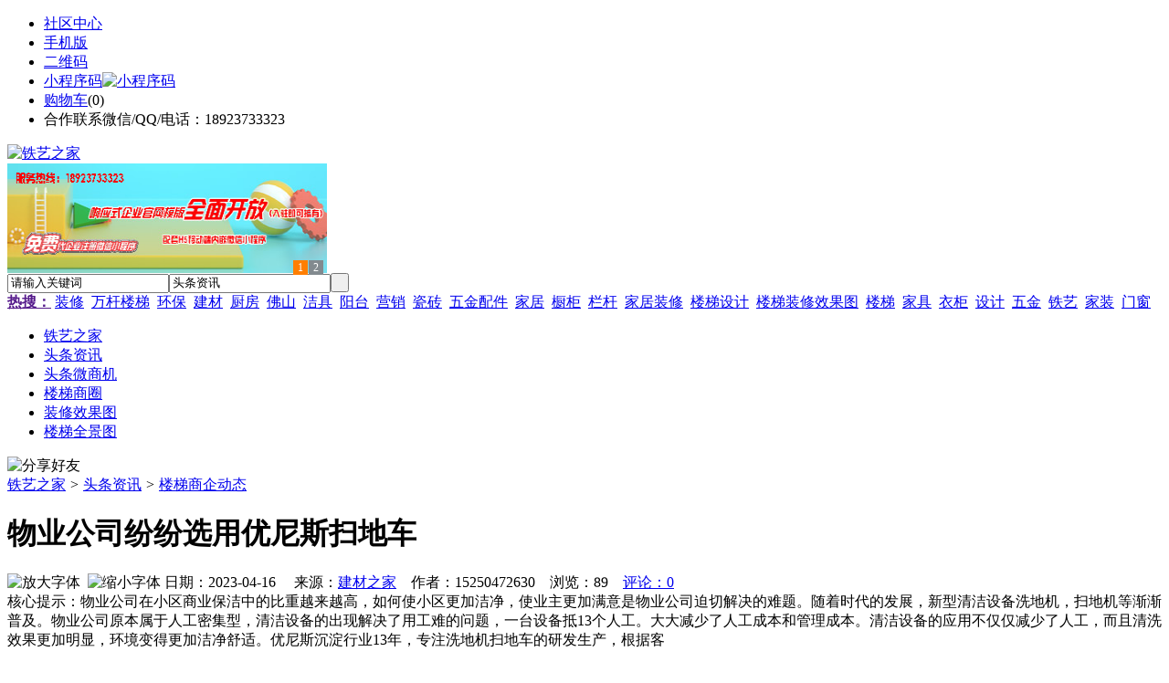

--- FILE ---
content_type: text/html;charset=UTF-8
request_url: https://t392.com/news/show-29310.html
body_size: 8862
content:
<!doctype html>
<html>
<head>
<meta charset="UTF-8"/>
<title>物业公司纷纷选用优尼斯扫地车_楼梯商企动态_头条资讯_铁艺之家</title>
<meta name="keywords" content="物业公司纷纷选用优尼斯扫地车,门窗,纱窗,楼梯商企动态"/>
<meta name="description" content="物业公司在小区商业保洁中的比重越来越高，如何使小区更加洁净，使业主更加满意是物业公司迫切解决的难题。随着时代的发展，新型清洁设备洗地机，扫地机等渐渐普及。物业公司原本属于人工密集型，清洁设备的出现解决了用工难的问题，一台设备抵13个人工。大大减少了人工成本和管理成本。清洁设备的应用不仅仅减少了人工，而且清洗效果更加明显，环境变得更加洁净舒适。优尼斯沉淀行业13年，专注洗地机扫地车的研发生产，根据客"/>
<meta http-equiv="mobile-agent" content="format=html5;url=https://m.t392.com/news/show-29310.html">
<meta name="generator" content="BoYi"/>
<link rel="shortcut icon" type="image/x-icon" href="https://t392.com/favicon.ico"/>
<link rel="bookmark" type="image/x-icon" href="https://t392.com/favicon.ico"/>
<link rel="archives" title="铁艺之家" href="https://t392.com/archiver/"/>
<link rel="stylesheet" type="text/css" href="https://t392.com/skin/boyi/style.css"/>
<link rel="stylesheet" type="text/css" href="https://t392.com/skin/boyi/boyi.css"/>
<link rel="stylesheet" type="text/css" href="https://t392.com/skin/boyi/article.css"/>
<!--[if lte IE 6]>
<link rel="stylesheet" type="text/css" href="https://t392.com/skin/boyi/ie6.css"/>
<![endif]-->
<script type="text/javascript">window.onerror=function(){return true;}</script><script type="text/javascript" src="https://t392.com/lang/zh-cn/lang.js"></script>
<script type="text/javascript" src="https://t392.com/file/script/config.js"></script>
<!--[if lte IE 9]><!-->
<script type="text/javascript" src="https://t392.com/file/script/jquery-1.5.2.min.js"></script>
<!--<![endif]-->
<!--[if (gte IE 10)|!(IE)]><!-->
<script type="text/javascript" src="https://t392.com/file/script/jquery-2.1.1.min.js"></script>
<!--<![endif]-->
<script type="text/javascript" src="https://t392.com/file/script/common.js"></script>
<script type="text/javascript" src="https://t392.com/file/script/page.js"></script>
<script type="text/javascript" src="https://t392.com/file/script/jquery.lazyload.js"></script><script type="text/javascript">
GoMobile('https://m.t392.com/news/show-29310.html');
var searchid = 21;
</script>
</head>
<body>
<div class="head" id="head">
<div class="head_m">
<div class="head_r" id="destoon_member"></div>
<div class="head_l">
<ul>
<li class="h_fav"><a href="https://t392.com/mobile/bbs/" target=_blank>社区中心</a></li>
<li class="h_mobile"><a href="javascript:Dmobile();">手机版</a></li><li class="h_qrcode"><a href="javascript:Dqrcode();">二维码</a></li>              <li id="mainCon"><a class="h_mobile thumbnail" href="#">小程序码<img src="https://t392.com/skin/boyi/image/xiao+gong.jpg" width="360" height="150" alt="小程序码" /></a></li>
<li class="h_cart"><a href="https://t392.com/member/cart.php">购物车</a>(<span class="head_t" id="destoon_cart">0</span>)</li>              <li class="f_red">合作联系微信/QQ/电话：18923733323</li>
</ul>
</div>
</div>
</div>
<div class="m head_s" id="destoon_space"></div>
<div class="m"><div id="search_tips" style="display:none;"></div></div>
<div id="destoon_qrcode" style="display:none;"></div><div class="m">
<div id="search_module" style="display:none;" onMouseOut="Dh('search_module');" onMouseOver="Ds('search_module');">
<ul>
<li onClick="setModule('21','头条资讯')">头条资讯</li><li onClick="setModule('22','头条微商机')">头条微商机</li><li onClick="setModule('18','楼梯商圈')">楼梯商圈</li><li onClick="setModule('12','装修效果图')">装修效果图</li><li onClick="setModule('14','楼梯全景图')">楼梯全景图</li></ul>
</div>
</div>
<div class="m">
<div class="logo f_l"><a href="https://t392.com/"><img src="https://t392.com/skin/boyi/image/logo.png" width="280" height="110" alt="铁艺之家"/></a></div><span class="logo-r"><script type="text/javascript" src="https://t392.com/file/script/slide.js"></script><div id="slide_a21" class="slide" style="width:350px;height:120px;">
<a href="https://www.jc68.com/" target="_blank"><img src="https://bybc.cn/ad/jc68ad.jpg" width="350" height="120" alt=""/></a>
<a href="https://www.jc68.com/" target="_blank"><img src="https://bybc.cn/ad/ad20-2.jpg" width="350" height="120" alt=""/></a>
</div>
<script type="text/javascript">new dslide('slide_a21');</script>
</span>
<form id="destoon_search" action="https://t392.com/news/search.php" onSubmit="return Dsearch(1);">
<input type="hidden" name="moduleid" value="21" id="destoon_moduleid"/>
<input type="hidden" name="spread" value="0" id="destoon_spread"/>
<div class="head_search">
<div>
<input name="kw" id="destoon_kw" type="text" class="search_i" value="请输入关键词" onFocus="if(this.value=='请输入关键词') this.value='';" onKeyUp="STip(this.value);" autocomplete="off" x-webkit-speech speech/><input type="text" id="destoon_select" class="search_m" value="头条资讯" readonly onFocus="this.blur();" onClick="$('#search_module').fadeIn('fast');"/><input type="submit" value=" " class="search_s"/>
</div>
</div>
<div class="head_search_kw f_l">
<a href="" onClick="Dsearch_adv();return false;"><strong>热搜：</strong></a>
<span id="destoon_word"><a href="https://t392.com/news/search.php?kw=%E8%A3%85%E4%BF%AE">装修</a>&nbsp; <a href="https://t392.com/news/search.php?kw=%E4%B8%87%E6%9D%86%E6%A5%BC%E6%A2%AF">万杆楼梯</a>&nbsp; <a href="https://t392.com/news/search.php?kw=%E7%8E%AF%E4%BF%9D">环保</a>&nbsp; <a href="https://t392.com/news/search.php?kw=%E5%BB%BA%E6%9D%90">建材</a>&nbsp; <a href="https://t392.com/news/search.php?kw=%E5%8E%A8%E6%88%BF">厨房</a>&nbsp; <a href="https://t392.com/news/search.php?kw=%E4%BD%9B%E5%B1%B1">佛山</a>&nbsp; <a href="https://t392.com/news/search.php?kw=%E6%B4%81%E5%85%B7">洁具</a>&nbsp; <a href="https://t392.com/news/search.php?kw=%E9%98%B3%E5%8F%B0">阳台</a>&nbsp; <a href="https://t392.com/news/search.php?kw=%E8%90%A5%E9%94%80">营销</a>&nbsp; <a href="https://t392.com/news/search.php?kw=%E7%93%B7%E7%A0%96">瓷砖</a>&nbsp; <a href="https://t392.com/news/search.php?kw=%E4%BA%94%E9%87%91%E9%85%8D%E4%BB%B6">五金配件</a>&nbsp; <a href="https://t392.com/news/search.php?kw=%E5%AE%B6%E5%B1%85">家居</a>&nbsp; <a href="https://t392.com/news/search.php?kw=%E6%A9%B1%E6%9F%9C">橱柜</a>&nbsp; <a href="https://t392.com/news/search.php?kw=%E6%A0%8F%E6%9D%86">栏杆</a>&nbsp; <a href="https://t392.com/news/search.php?kw=%E5%AE%B6%E5%B1%85%E8%A3%85%E4%BF%AE">家居装修</a>&nbsp; <a href="https://t392.com/news/search.php?kw=%E6%A5%BC%E6%A2%AF%E8%AE%BE%E8%AE%A1">楼梯设计</a>&nbsp; <a href="https://t392.com/news/search.php?kw=%E6%A5%BC%E6%A2%AF%E8%A3%85%E4%BF%AE%E6%95%88%E6%9E%9C%E5%9B%BE">楼梯装修效果图</a>&nbsp; <a href="https://t392.com/news/search.php?kw=%E6%A5%BC%E6%A2%AF">楼梯</a>&nbsp; <a href="https://t392.com/news/search.php?kw=%E5%AE%B6%E5%85%B7">家具</a>&nbsp; <a href="https://t392.com/news/search.php?kw=%E8%A1%A3%E6%9F%9C">衣柜</a>&nbsp; <a href="https://t392.com/news/search.php?kw=%E8%AE%BE%E8%AE%A1">设计</a>&nbsp; <a href="https://t392.com/news/search.php?kw=%E4%BA%94%E9%87%91">五金</a>&nbsp; <a href="https://t392.com/news/search.php?kw=%E9%93%81%E8%89%BA">铁艺</a>&nbsp; <a href="https://t392.com/news/search.php?kw=%E5%AE%B6%E8%A3%85">家装</a>&nbsp; <a href="https://t392.com/news/search.php?kw=%E9%97%A8%E7%AA%97">门窗</a>&nbsp; </span></div>
</form>
  </div>
<div class="c_b"></div>
</div>
<div class="menu_out">
  <div id="nv" class="menu">
<ul class="m"><li><a href="https://t392.com/"><span>铁艺之家</span></a></li><li class="menuon"><a href="https://t392.com/news/"><span>头条资讯</span></a></li><li><a href="https://t392.com/info/"><span>头条微商机</span></a></li><li><a href="https://t392.com/club/"><span>楼梯商圈</span></a></li><li><a href="https://t392.com/photo/"><span>装修效果图</span></a></li><li><a href="https://t392.com/video/"><span>楼梯全景图</span></a></li></ul>
</div>
</div>
<div class="m b20" id="headb"></div><script type="text/javascript">var module_id= 21,item_id=29310,content_id='content',img_max_width=800;</script>
<div class="m">
<div class="nav"><div><img src="https://t392.com/skin/boyi/image/ico-share.png" class="share" title="分享好友" onclick="Dshare(21, 29310);"/></div><a href="https://t392.com/">铁艺之家</a> <i>&gt;</i> <a href="https://t392.com/news/">头条资讯</a> <i>&gt;</i> <a href="https://t392.com/news/list-297.html">楼梯商企动态</a><span class="f_r"><marquee scrollamount="6" width="300px"> </marquee></span></div>
<div class="b5 bd-t"></div>
</div>
<div class="m m3">
<div class="m3l">
      <h1 class="title" id="title">物业公司纷纷选用优尼斯扫地车</h1>
<div class="info"><span class="f_r"><img src="https://t392.com/skin/boyi/image/ico-zoomin.png" width="16" height="16" title="放大字体" class="c_p" onclick="fontZoom('+', 'article');"/>&nbsp;&nbsp;<img src="https://t392.com/skin/boyi/image/ico-zoomout.png" width="16" height="16" title="缩小字体" class="c_p" onclick="fontZoom('-', 'article');"/></span>
日期：2023-04-16&nbsp;&nbsp;&nbsp;&nbsp;
来源：<a href="https://www.jc68.com/" target="_blank">建材之家</a>&nbsp;&nbsp;&nbsp;&nbsp;作者：15250472630&nbsp;&nbsp;&nbsp;&nbsp;浏览：<span id="hits">89</span>&nbsp;&nbsp;&nbsp;&nbsp;<a href="https://t392.com/comment/index-htm-mid-21-itemid-29310.html">评论：0</a>&nbsp;&nbsp;&nbsp;&nbsp;</div>
<div class="introduce">核心提示：物业公司在小区商业保洁中的比重越来越高，如何使小区更加洁净，使业主更加满意是物业公司迫切解决的难题。随着时代的发展，新型清洁设备洗地机，扫地机等渐渐普及。物业公司原本属于人工密集型，清洁设备的出现解决了用工难的问题，一台设备抵13个人工。大大减少了人工成本和管理成本。清洁设备的应用不仅仅减少了人工，而且清洗效果更加明显，环境变得更加洁净舒适。优尼斯沉淀行业13年，专注洗地机扫地车的研发生产，根据客</div>      <div class="content">
  <h4><a href="https://t392.com/news/show-4358.html" target="_blank"><strong>建材资讯：节能建筑门窗为免漆门行业带来的影响</strong></a></h4>
推荐简介：建筑是耗能大户，占国民经济能耗总量的1/3。在我国每年新增建筑中，高能耗建筑仍占很大比例，既有建筑中只有8%采取了节能措施。推进建筑节能和发展绿色建筑，自然离不开节能建材的推广。建筑节能，是指建筑材料生产、房屋建筑和构筑物施工过程及使用过程中，合理使用能源。 免漆门作为不可或缺的建材之一，与全社会节能工作息息相关。据统计，免漆门能耗占建筑围护结构能耗的30%以上，是建筑节能的重点领域之一。如果全国......
</div>
<div id="content"><div class="content" id="article">物业公司在小区商业保洁中的比重越来越高，如何使小区更加洁净，使业主更加满意是物业公司迫切解决的难题。<br /><br /> 随着时代的发展，新型清洁设备洗地机，扫地机等渐渐普及。物业公司原本属于人工密集型，清洁设备的出现解决了用工难的问题，一台设备抵13个人工。大大减少了人工成本和管理成本。清洁设备的应用不仅仅减少了人工，而且清洗效果更加明显，环境变得更加洁净舒适。<br /><br /> 优尼斯沉淀行业13年，专注洗地机扫地车的研发生产，根据客户的需求，及时升级产品。优尼斯人一直在努力，推动清洁行业向高精尖的方向发展。<br /><br /><br /><br />相关<a href="https://m.jc68.com/" target="_blank"><strong class="keylink">建材</strong></a>词条解释：<br /><br />物业公司<br /><br />物业管理公司在物业管理中的权利主要有：①根据有关法律法规，结合实际情况，制定小区管理办法；②依照物业管理合同和管理办法对住宅小区实施管理；③依照物业管理合同和有关规定收取管理费用；④有权制止违反规章制度的行为；⑤有权要求业主委员会协助管理；⑥有权选聘专营公司（如清洁公司、保安公司等）承担专项管理业务；⑦可以实行多种经营，以其收益补充小区管理经费。<br /><br />清洁<br /><br />拼音：qīng jié英文：clean<br /><br />尼斯<br /><br />尼斯(英文：Nice)，法国南部地中海沿岸城市，普罗旺斯-阿尔卑斯-蓝色海岸大区(R&eacute;gion Provence Alpes C&ocirc;te d'Azur)滨海阿尔卑斯省(Alpes Maritime，06号省)的省会。尼斯是法国仅次于巴黎的第二大旅游城市，也是全欧洲最具魅力的滨海度假圣地。市区沿地中海呈东西走向，东部及北部为山脉，沿海地区地势平坦。尼斯终年温暖，蔚蓝的地中海与巍峨的阿尔卑斯山是这座城市永恒的地标。坐拥着神圣的古罗马文化和历史以及带有异域风情的地中海美食，尼斯是法国人眼中的度假天堂。每年来尼斯的游客数量竟然超过本地常住人口的150倍，不少人选择来到尼斯安度晚年。<br /><br /></div>
      <div class="content"><a href="https://www.jc68.com/edu/show-116.html" target="_blank"><center><a href="https://www.jc68.com/edu/show-116.html" target="_blank"><img src="http://img2.jc68.cn/upload/201808/27/010738831.jpg" alt="广告" width="870" height="200"></a></center></div>
      </div>
<div class="b20 c_b">&nbsp;</div>
<div class="award"><div onclick="Go('https://t392.com/member/award.php?mid=21&itemid=29310');">打赏</div></div>                     <div class="np">
                <ul>
                <li><strong>下一篇：</strong><a href="https://t392.com/news/show-29317.html" title="注塑机液压部分常见问题及排除">注塑机液压部分常见问题及排除</a>
</li>
                <li><strong>上一篇：</strong><a href="https://t392.com/news/show-29308.html" title="大型地下停车场选用驾驶式洗地机">大型地下停车场选用驾驶式洗地机</a>
</li>
                </ul>
                </div>
                <div class="b10">&nbsp;</div>
                     <div class="head-txt"><span><a href="" target=_bank>更多<i>&gt;</i></a></span><strong>文章标签：<a href="https://t392.com/news/search.php?kw=%E9%97%A8%E7%AA%97" target="_blank" class="b">门窗</a>
<a href="https://t392.com/news/search.php?kw=%E7%BA%B1%E7%AA%97" target="_blank" class="b">纱窗</a>
；相关产品：</strong></div>
      <div class="im-b-news im-r-news">
</div>
 <div class="b20"></div>
      <div class="head-txt"><span><a href="https://t392.com/news/search.php?kw=%E9%97%A8%E7%AA%97">更多<i>&gt;</i></a></span><strong>同类头条资讯</strong></div>
<div class="related"><table width="100%">
<tr><td width="50%"><a href="https://t392.com/news/show-30954.html" title="中国农村“煤改气”发展的瓶颈">&#8226; 中国农村“煤改气”发展的瓶颈</a></td>
<td width="50%"><a href="https://t392.com/news/show-30952.html" title="中兴通讯正式加入5G汽车联盟">&#8226; 中兴通讯正式加入5G汽车联盟</a></td>
</tr><tr><td width="50%"><a href="https://t392.com/news/show-30951.html" title="跑步机上锻炼更累人">&#8226; 跑步机上锻炼更累人</a></td>
<td width="50%"><a href="https://t392.com/news/show-30934.html" title="彩钢板销售渠道将呈现三足鼎立,品牌服务是竞争核心">&#8226; 彩钢板销售渠道将呈现三足鼎立,品牌服务是竞争</a></td>
</tr><tr><td width="50%"><a href="https://t392.com/news/show-30897.html" title="网带式烘干机带给用户显而易见的好处">&#8226; 网带式烘干机带给用户显而易见的好处</a></td>
<td width="50%"><a href="https://t392.com/news/show-30826.html" title="电抗器生产先进工艺">&#8226; 电抗器生产先进工艺</a></td>
</tr><tr><td width="50%"><a href="https://t392.com/news/show-30806.html" title="均聚聚丙烯管是什么材料？">&#8226; 均聚聚丙烯管是什么材料？</a></td>
<td width="50%"><a href="https://t392.com/news/show-30695.html" title="断桥铝门窗设备 双头锯 单头锯 角码锯 保护锯片及更换锯片的注意事项">&#8226; 断桥铝门窗设备 双头锯 单头锯 角码锯 保护锯片</a></td>
</tr><tr><td width="50%"><a href="https://t392.com/news/show-30622.html" title="热熔钻孔工艺介绍">&#8226; 热熔钻孔工艺介绍</a></td>
<td width="50%"><a href="https://t392.com/news/show-30608.html" title="电动伸缩门能做多高，一般高度多少合适">&#8226; 电动伸缩门能做多高，一般高度多少合适</a></td>
</tr></table>
</div>
<div id="comment_div" style="display:;">
<div class="head-txt"><span><a href="https://t392.com/comment/index-htm-mid-21-itemid-29310.html"><b id="comment_count" class="px16 f_red">0</b> 条</a></span><strong>相关评论</strong></div>
<div class="c_b" id="comment_main"><div></div></div>
</div>
<script type="text/javascript" src="https://t392.com/file/script/comment.js"></script>
<br/>
</div>
<div class="m3r in-news-r">
<div class="head-sub"><strong>推荐图文</strong><a class="f_r" href="https://t392.com/news/" target="_blank"><span>更多...</span></a></div>
<div class="list-thumb"><table width="100%">
<tr><td width="50%" valign="top"><a href="https://t392.com/news/show-229.html"><img src="http://img.jc68.com/201710/28/144116901.jpg" width="124" height="93" alt="楼梯的形状位置与风水有什么需要注意的地方？"/></a>
<ul><li><a href="https://t392.com/news/show-229.html" title="楼梯的形状位置与风水有什么需要注意的地方？">楼梯的形状位置与风水</a></li></ul></td>
<td width="50%" valign="top"><a href="https://t392.com/news/show-225.html"><img src="http://img.jc68.com/201710/28/144713731.jpg" width="124" height="93" alt="楼梯有哪些配置部件？楼梯各个配置部件需要有哪些质量要求呢？"/></a>
<ul><li><a href="https://t392.com/news/show-225.html" title="楼梯有哪些配置部件？楼梯各个配置部件需要有哪些质量要求呢？">楼梯有哪些配置部件？</a></li></ul></td>
</tr></table>
</div>
                <div class="head-sub"><strong>点击排行</strong><a class="f_r" href="https://t392.com/news/" target="_blank"><span>更多...</span></a></div>
<div class="list-rank"><ul>
<li><span class="f_r">4496</span><em>1</em><a href="https://t392.com/news/show-24608.html" title="齿条模数相关说明">齿条模数相关说明</a></li>
<li><span class="f_r">3687</span><em>2</em><a href="https://t392.com/news/show-25555.html" title="时尚新品！伊美德三轨联动推拉门，大开大合，省时省力">时尚新品！伊美德三轨联动推拉门，大开大合，省时省力</a></li>
<li><span class="f_r">3461</span><em>3</em><a href="https://t392.com/news/show-11975.html" title="室内楼梯选购，室内楼梯选购有哪些技巧和要点？室内楼梯要如何保养？">室内楼梯选购，室内楼梯选购有哪些技巧和要点？室内楼梯要如何保养？</a></li>
<li><span class="f_r">2068</span><i>4</i><a href="https://t392.com/news/show-598.html" title="楼梯的分类，楼梯的价格计算方式，家居装修时楼梯要选择适合自己的风格">楼梯的分类，楼梯的价格计算方式，家居装修时楼梯要选择适合自己的风格</a></li>
<li><span class="f_r">1721</span><i>5</i><a href="https://t392.com/news/show-25897.html" title="使用水钻钻孔卡住了有什么办法解决呢？">使用水钻钻孔卡住了有什么办法解决呢？</a></li>
<li><span class="f_r">1565</span><i>6</i><a href="https://t392.com/news/show-23647.html" title="浅谈升降机中电瓶的正确使用和规范保养">浅谈升降机中电瓶的正确使用和规范保养</a></li>
<li><span class="f_r">1532</span><i>7</i><a href="https://t392.com/news/show-24026.html" title="木门加盟金马首!具有艺术氛围木门厂家!">木门加盟金马首!具有艺术氛围木门厂家!</a></li>
<li><span class="f_r">1322</span><i>8</i><a href="https://t392.com/news/show-597.html" title="楼梯护栏安装，楼梯护栏安装有哪些技巧？楼梯梯段宽度一般有多宽？">楼梯护栏安装，楼梯护栏安装有哪些技巧？楼梯梯段宽度一般有多宽？</a></li>
<li><span class="f_r">954</span><i>9</i><a href="https://t392.com/news/show-30469.html" title="电动伸缩门加装车牌识别">电动伸缩门加装车牌识别</a></li>
<li><span class="f_r">899</span><i>10</i><a href="https://t392.com/news/show-23381.html" title="乐上楼承板能为客户提供什么">乐上楼承板能为客户提供什么</a></li>
</ul></div>
     <div class="head-sub"><strong><a class="f_r" href="" target="_blank"><span>更多...</span></a></strong></div>
        <div class="list-rank"></div>
             <div class="head-sub"><strong>楼梯商圈内事</strong><a class="f_r" href="https://t392.com/club/" target="_blank"><span>更多...</span></a></div>
        <div class="list-rank"><ul>
<li><em>1</em><a href="https://t392.com/club/show-9467.html" target="_blank" title="河北唐山：路北举办校城融合发展陶瓷项目签约仪式">河北唐山：路北举办校城融合发展陶瓷项目签约仪式</a></li>
<li><em>2</em><a href="https://t392.com/club/show-9466.html" target="_blank" title="山东聊城：投资7.84亿元的信源集团新型建材项目已投产">山东聊城：投资7.84亿元的信源集团新型建材项目已投产</a></li>
<li><em>3</em><a href="https://t392.com/club/show-9465.html" target="_blank" title="河南禹州：搞好推介活动 力促钧陶瓷企业挂牌上市">河南禹州：搞好推介活动 力促钧陶瓷企业挂牌上市</a></li>
<li><i>4</i><a href="https://t392.com/club/show-9464.html" target="_blank" title="江苏盐城：烧结砖瓦行业仅保留年产量3000万块以上的隧道窑生产线">江苏盐城：烧结砖瓦行业仅保留年产量3000万块以上的隧道窑生产线</a></li>
<li><i>5</i><a href="https://t392.com/club/show-9463.html" target="_blank" title="广东佛山：南庄“牵手”易运站！共建建陶小镇智慧物流产业示范点">广东佛山：南庄“牵手”易运站！共建建陶小镇智慧物流产业示范点</a></li>
<li><i>6</i><a href="https://t392.com/club/show-9462.html" target="_blank" title="河北唐山：丰南区领导赴陶瓷产业创新示范园调研">河北唐山：丰南区领导赴陶瓷产业创新示范园调研</a></li>
<li><i>7</i><a href="https://t392.com/club/show-9461.html" target="_blank" title="EOS/ETH/TRON 仅10款Dapp新增用户大于100">EOS/ETH/TRON 仅10款Dapp新增用户大于100</a></li>
<li><i>8</i><a href="https://t392.com/club/show-9458.html" target="_blank" title="泰国暹罗商业银行确认将整合Ripple技术，但XRP的使用还有待沟通">泰国暹罗商业银行确认将整合Ripple技术，但XRP的使用还有待沟通</a></li>
<li><i>9</i><a href="https://t392.com/club/show-9457.html" target="_blank" title="士奢侈手表制造商Franck Muller推出一款加密手表">士奢侈手表制造商Franck Muller推出一款加密手表</a></li>
<li><i>10</i><a href="https://t392.com/club/show-9455.html" target="_blank" title="湖南常德：澧县县长带队赴东鹏控股考察">湖南常德：澧县县长带队赴东鹏控股考察</a></li>
</ul></div>
           <div class="head-sub"><strong>最新视频</strong><a class="f_r" href="https://t392.com/video/" target="_blank"><span>更多...</span></a></div>
<div class="list-thumb"><table width="100%">
<tr><td width="50%" valign="top"><a href="https://t392.com/video/show-3.html"><img src="http://img2.jc68.cn/upload/201808/26/225111661.jpg" width="124" height="93" alt="华美居名典磁砖新展厅AR全景展示（三）"/></a>
<ul><li><a href="https://t392.com/video/show-3.html" title="华美居名典磁砖新展厅AR全景展示（三）">华美居名典磁砖新展厅</a></li></ul></td>
<td width="50%" valign="top"><a href="https://t392.com/video/show-2.html"><img src="http://img2.jc68.cn/upload/201808/26/225111661.jpg" width="124" height="93" alt="华美居名典磁砖新展厅AR全景展示（二）"/></a>
<ul><li><a href="https://t392.com/video/show-2.html" title="华美居名典磁砖新展厅AR全景展示（二）">华美居名典磁砖新展厅</a></li></ul></td>
</tr><tr><td width="50%" valign="top"><a href="https://t392.com/video/show-1.html"><img src="http://img2.jc68.cn/upload/201808/26/225111661.jpg" width="124" height="93" alt="华美居名典磁砖新展厅AR全景展示（一）"/></a>
<ul><li><a href="https://t392.com/video/show-1.html" title="华美居名典磁砖新展厅AR全景展示（一）">华美居名典磁砖新展厅</a></li></ul></td>
</table>
</div>
        <div class="b20"></div>
<div class="head-sub"><strong>推荐产品</strong><a class="f_r" href="" target="_blank"><span>更多...</span></a></div> 
        <div class="list-ar-r"></div>
        <div class="b10 c_b"> </div>
</div>
</div> 
<script type="text/javascript" src="https://t392.com/file/script/content.js"></script><div class="m b20"></div>
<div class="m ad"></div>
<div class="b20 c_b"></div>
<div class="foot" style="overflow: hidden; white-space: nowrap; text-overflow:ellipsis;">
<a href="https://kfw5.com/" target="_blank">吊顶之家</a> | 
<a href="https://f638.com/" target="_blank">建材风水</a> | 
<a href="https://mt95.com/" target="_blank">木板之家</a> | 
<a href="https://o2owhy.cn/" target="_blank">欧外网</a> | 
<a href="https://kd63.com/" target="_blank">园林头条</a> | 
<a href="https://hp93.com/" target="_blank">环保头条</a> | 
<a href="https://hw62.com/" target="_blank">净化头条</a> | 
<a href="https://cx72.com/" target="_blank">机械头条</a> | 
<a href="https://d562.com/" target="_blank">幕墙之家</a> | 
<a href="https://kfw6.com/" target="_blank">防盗之家</a> | 
  
<a href="https://y-8.cn/" target="_blank">老姚之家</a> | 
<a href="https://h-7.cn/" target="_blank">灯饰之家</a> | 
<a href="https://dq27.cn/" target="_blank">电气之家</a> | 
<a href="https://qjtt.cn/" target="_blank">全景头条</a> | 
<a href="https://zm755.com/" target="_blank">照明之家</a> | 
<a href="https://fs755.com/" target="_blank">防水之家</a> | 
<a href="https://fd755.com/" target="_blank">防盗之家</a> | 
<a href="https://qkl07.com/" target="_blank">区快洞察</a> | 
<a href="https://zhangjiakou.jc68.com/" target="_blank">张家口建材</a> | 
<a href="https://baoding.jc68.com/" target="_blank">保定建材</a> | 
<a href="https://xingtai.jc68.com/" target="_blank">邢台建材</a> | 
<a href="https://handan.jc68.com/" target="_blank">邯郸建材</a> | 
<a href="https://qinhuangdao.jc68.com/" target="_blank">秦皇岛建材</a> | 
<a href="https://tangshan.jc68.com/" target="_blank">唐山建材</a> | 
<a href="https://hhht.jc68.com/" target="_blank">呼和浩特建材</a> | 
<a href="https://alashan.jc68.com/" target="_blank">阿拉善建材</a> | 
<a href="https://xilinguole.jc68.com/" target="_blank">锡林郭勒建材</a> | 
<a href="https://xinganmeng.jc68.com/" target="_blank">兴安盟建材</a> | 
<a href="https://wulanchabu.jc68.com/" target="_blank">乌兰察布建材</a> | 
<a href="https://bayannaoer.jc68.com/" target="_blank">巴彦淖尔建材</a> | 
<a href="https://hulunbeier.jc68.com/" target="_blank">呼伦贝尔建材</a> | 
<a href="https://eerduosi.jc68.com/" target="_blank">鄂尔多斯建材</a> | 
<a href="https://tongliao.jc68.com/" target="_blank">通辽建材</a> | 
<a href="https://chifeng.jc68.com/" target="_blank">赤峰建材</a> | 
<a href="https://wuhai.jc68.com/" target="_blank">乌海建材</a> | 
<a href="https://baotou.jc68.com/" target="_blank">包头建材</a> | 
<br/>
<a href="https://www.jc68.com/" target="_blank">建材</a> | 
<a href="https://720.jc68.com/" target="_blank">720全景</a> | 
<a href="https://my.jc68.com/" target="_blank">企业之家</a> | 
<a href="https://m.t392.com/bbs" target="_blank">移动社区</a> | 
<a href="https://t392.com/about/index.html">关于我们</a> &nbsp;|&nbsp; 
<a href="https://t392.com/about/contact.html">联系方式</a> &nbsp;|&nbsp; 
<a href="https://t392.com/about/agreement.html">使用协议</a> &nbsp;|&nbsp; 
<a href="https://t392.com/about/copyright.html">版权隐私</a> &nbsp;|&nbsp; 
<a href="https://t392.com/sitemap/">网站地图</a> | 
<a href="https://t392.com/spread/">排名推广</a> | 
<a href="https://t392.com/ad/" rel="nofollow">广告服务</a> | <a href="https://t392.com/gift/" rel="nofollow">积分换礼</a> | <a href="https://t392.com/feed/">RSS订阅</a> |     <a href="https://t392.com/sitemaps.xml">sitemap</a> | 
    <a href="https://www.miibeian.gov.cn" target="_blank" rel="nofollow">粤ICP备14017808号</a> 
<br/> (c)2015-2017 Bybc.cn SYSTEM All Rights Reserved   <br/> Powered by <a href="https://t392.com/"><span>铁艺之家</span></a>
</div>
<style type="text/css">
.navontop{position:fixed;top:30px;margin-left:auto;margin-right:auto;width:100%;z-index:3;background:#00688B;}</style>
<script type="text/javascript">
jQuery(document).ready(function(){
    var navtop=jQuery("#nv").offset().top;
    jQuery(window).scroll(function(){
        var temp=jQuery(this).scrollTop();
        if(temp>navtop)
            jQuery("#nv").addClass("navontop");
        else
            jQuery("#nv").removeClass("navontop");
    });
});</script>
<div class="back2top"><a href="javascript:void(0);" title="返回顶部">&nbsp;</a></div>
<script type="text/javascript">
$(function(){$("img").lazyload();});</script>
<script async src="https://pagead2.googlesyndication.com/pagead/js/adsbygoogle.js"></script>
<script>
     (adsbygoogle = window.adsbygoogle || []).push({
          google_ad_client: "ca-pub-0682039769167954",
          enable_page_level_ads: true
     });
</script>
<script>
(function(){
var src = "https://jspassport.ssl.qhimg.com/11.0.1.js?d182b3f28525f2db83acfaaf6e696dba";
document.write('<script src="' + src + '" id="sozz"><\/script>');
})();
</script>
</body>
</html>

--- FILE ---
content_type: text/html; charset=utf-8
request_url: https://www.google.com/recaptcha/api2/aframe
body_size: 267
content:
<!DOCTYPE HTML><html><head><meta http-equiv="content-type" content="text/html; charset=UTF-8"></head><body><script nonce="nkUsiqAdX-zaP6f4Co21FQ">/** Anti-fraud and anti-abuse applications only. See google.com/recaptcha */ try{var clients={'sodar':'https://pagead2.googlesyndication.com/pagead/sodar?'};window.addEventListener("message",function(a){try{if(a.source===window.parent){var b=JSON.parse(a.data);var c=clients[b['id']];if(c){var d=document.createElement('img');d.src=c+b['params']+'&rc='+(localStorage.getItem("rc::a")?sessionStorage.getItem("rc::b"):"");window.document.body.appendChild(d);sessionStorage.setItem("rc::e",parseInt(sessionStorage.getItem("rc::e")||0)+1);localStorage.setItem("rc::h",'1768605903478');}}}catch(b){}});window.parent.postMessage("_grecaptcha_ready", "*");}catch(b){}</script></body></html>

--- FILE ---
content_type: application/javascript
request_url: https://t392.com/file/script/config.js
body_size: 121
content:
var DTPath = "https://t392.com/";var DTMob = "https://m.t392.com/";var SKPath = "https://t392.com/skin/boyi/";var MEPath = "https://t392.com/member/";var DTEditor = "fckeditor";var CKDomain = ".t392.com";var CKPath = "/";var CKPrex = "c96_";